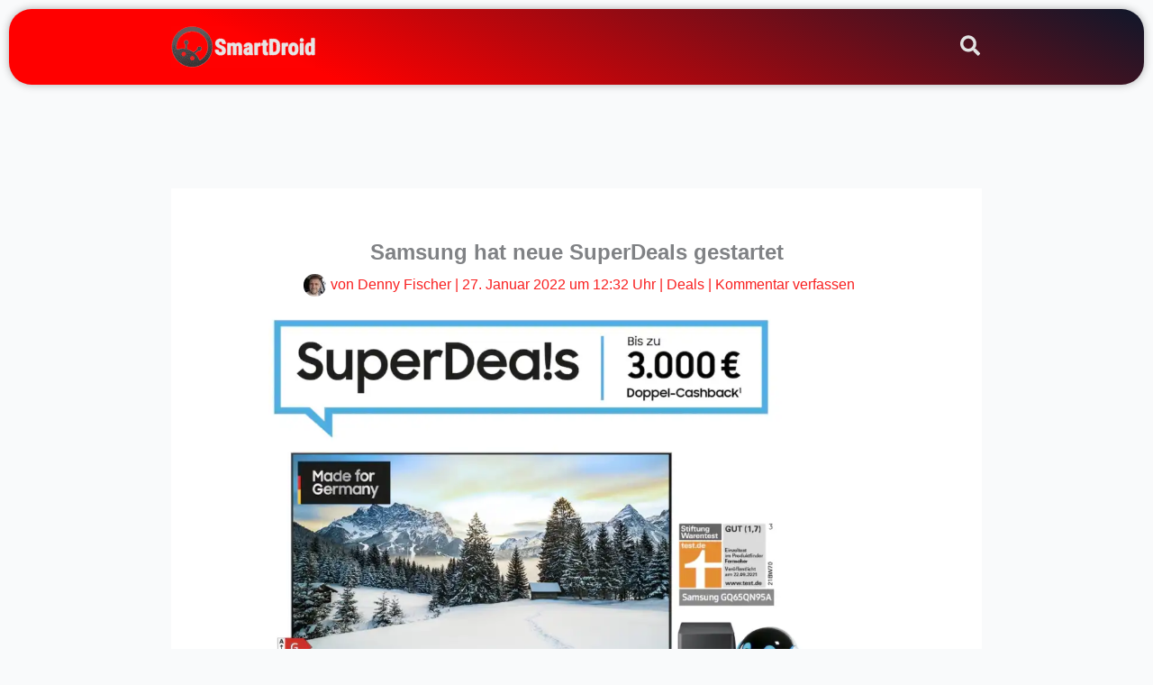

--- FILE ---
content_type: text/html; charset=utf-8
request_url: https://www.google.com/recaptcha/api2/aframe
body_size: 266
content:
<!DOCTYPE HTML><html><head><meta http-equiv="content-type" content="text/html; charset=UTF-8"></head><body><script nonce="SUipPb1JldmMAW6XInMXww">/** Anti-fraud and anti-abuse applications only. See google.com/recaptcha */ try{var clients={'sodar':'https://pagead2.googlesyndication.com/pagead/sodar?'};window.addEventListener("message",function(a){try{if(a.source===window.parent){var b=JSON.parse(a.data);var c=clients[b['id']];if(c){var d=document.createElement('img');d.src=c+b['params']+'&rc='+(localStorage.getItem("rc::a")?sessionStorage.getItem("rc::b"):"");window.document.body.appendChild(d);sessionStorage.setItem("rc::e",parseInt(sessionStorage.getItem("rc::e")||0)+1);localStorage.setItem("rc::h",'1769089718980');}}}catch(b){}});window.parent.postMessage("_grecaptcha_ready", "*");}catch(b){}</script></body></html>